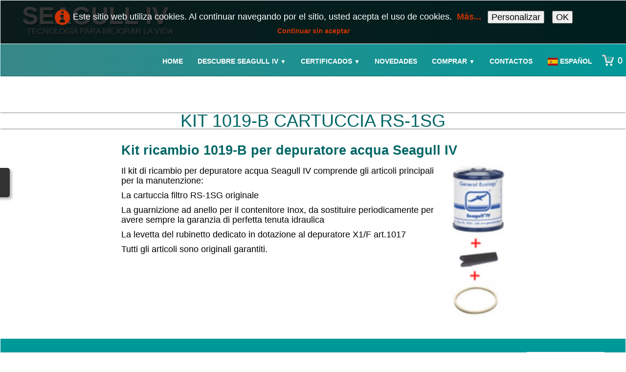

--- FILE ---
content_type: text/html
request_url: https://www.depuratoriseagulliv.it/1019b-kit-depuratore-acqua-es.html
body_size: 5229
content:
<!doctype html><html lang="es"><head><meta charset="utf-8"><title>Kit 1019B per Seagull IV</title><meta name="author" content="Colangelo Impianti"><meta name="rating" content="General"><meta name="description" content="Kit ricambio originale per depuratore Seagull IV, composto da, Levetta per rubinetto, Guarnizione ad anello, Cartuccia RS-1SG"><link rel="preload" href="_frame/style.css" as="style"><link rel="preload" href="_scripts/bootstrap/css/bootstrap.min.css" as="style"><link rel="preload" href="_scripts/bootstrap/fonts/fontawesome-webfont.woff2?v=4.3.0" as="font" type="font/woff2" crossorigin><link rel="preload" href="_scripts/bootstrap/css/font-awesome.min.css" as="style"><!--PRELOAD--><meta property="og:url" content="https://www.depuratoriseagulliv.it/1019b-kit-depuratore-acqua.html"><meta property="og:type" content="website"><meta property="og:site_name" content="Depuratori Seagull IV Isole"><meta property="og:title" content="Kit 1019B per Seagull IV"><meta property="og:description" content="Kit ricambio originale per depuratore Seagull IV, composto da, Levetta per rubinetto, Guarnizione ad anello, Cartuccia RS-1SG"><meta property="og:image" content="https://www.depuratoriseagulliv.it/_media/img/small/x1f-mod-1-48kb-2.png"><meta property="og:image:width" content="114"><meta property="og:image:height" content="144"><meta name="twitter:card" content="summary"><meta name="twitter:title" content="Kit 1019B per Seagull IV"><meta name="twitter:description" content="Kit ricambio originale per depuratore Seagull IV, composto da, Levetta per rubinetto, Guarnizione ad anello, Cartuccia RS-1SG"><meta name="twitter:image" content="https://www.depuratoriseagulliv.it/_media/img/small/x1f-mod-1-48kb-2.png"><meta name="google-site-verification" content="gL9b2y8uXijGosTkA22pd065r2jiyp13-PEP2eI_OyY" /><meta name="generator" content="Lauyan TOWeb 13.1.0.988"><meta name="viewport" content="width=device-width, initial-scale=1.0"><link href="_media/img/thumb/rs1-sg-trasp-pic.png" rel="shortcut icon" type="image/png"><link href="_media/img/small/x1f-mod-1-48kb-2.png" rel="apple-touch-icon"><meta name="msapplication-TileColor" content="#5835b8"><meta name="msapplication-TileImage" content="_media/img/small/x1f-mod-1-48kb-2.png"><link href="_scripts/bootstrap/css/bootstrap.min.css" rel="stylesheet"><link href="_frame/style.css" rel="stylesheet"><link rel="stylesheet" href="_scripts/jquery/ui/jquery.ui.css"><link rel="stylesheet" href="_scripts/bootstrap/css/font-awesome.min.css"><style>.raty-comp{padding:8px 0;font-size:10px;color:#FD9317}.tw-blogbar{display:flex;align-items:center}@media (max-width:767px){.tw-blogbar{flex-direction:column;}}.ta-left{text-align:left}.ta-center{text-align:center}.ta-justify{text-align:justify}.ta-right{text-align:right}.float-l{float:left}.float-r{float:right}.flexobj{flex-grow:0;flex-shrink:0;margin-right:1em;margin-left:1em}.flexrow{display:flex !important;align-items:center}.flexrow-align-start{align-items:start}@media (max-width:767px){.flexrow{flex-direction:column}.flexrow-align-start{align-items:center}}.cookie-consent{width:100%;padding:16px 0;position:relative;z-index:9800;text-align:center;}.ckc-bottom{position:fixed;bottom:0;left:0;right:0;height:auto;}.cookie-consent,.cookie-consent button{font-size:100%}.cookie-consent a{font-weight:bold;text-decoration:none}.cookie-consent a:hover{text-decoration:underline}.cookie-consent .no-deco-hover a:hover{text-decoration:none}</style><link href="_frame/print.css" rel="stylesheet" type="text/css" media="print"><script src="_scripts/cookie/gdpr-ckie-es.js"></script><script>(function(i,s,o,g,r,a,m){i['GoogleAnalyticsObject']=r;i[r]=i[r]||function(){(i[r].q=i[r].q||[]).push(arguments)},i[r].l=1*new Date();a=s.createElement(o),m=s.getElementsByTagName(o)[0];a.async=1;a.src=g;m.parentNode.insertBefore(a,m)})(window,document,"script","https://www.google-analytics.com/analytics.js","ga");ga("create","UA-72819030-2","auto");ga("send","pageview");</script><script async src="https://www.googletagmanager.com/gtag/js?id=G-JXCCP8YZ1B"></script><script>window.dataLayer=window.dataLayer||[];function gtag(){dataLayer.push(arguments);}gtag("js",new Date());gtag("config","G-JXCCP8YZ1B");if(!getCookieConsent("ga")){window["ga-disable-UA-72819030-2"]=true;gtag("consent","update",{"analytics_storage":"denied"});}else{gtag("consent","update",{"analytics_storage":"granted"});}</script></head><body oncontextmenu="return false;"><div id="site"><div id="page"><header><nav id="toolbar1" class="navbar"><div class="navbar-inner"><div class="container-fluid"><ul id="toolbar1_l" class="nav"><li><a id="logo" href="index-es.html" aria-label="logo"><span id="logo-lt" class="hidden-phone"></span><span id="logo-rt" class="hidden-phone">Seagull iv</span><br><span id="logo-sl" class="hidden-phone">Tecnología para mejorar la vida</span></a></li></ul><button type="button" class="btn btn-navbar collapsed" aria-label="Menú" data-toggle="collapse" data-target=".nav-collapse"><span style="color:gray;text-shadow:none">Menú</span></button><div class="nav-collapse collapse"><ul id="toolbar1_r" class="nav pull-right"><li><ul id="mainmenu" class="nav"><li><a href="index-es.html">Home</a></li><ul class="nav"><li class="dropdown"><a href="#" class="dropdown-toggle" data-toggle="dropdown">Descubre Seagull IV&nbsp;<small>&#9660;</small></a><ul class="dropdown-menu"><li><a href="como-nacio-seagull-iv.html">Cómo nació Seagull IV</a></li><li><a href="porque-es-diferente.html">Porque es diferente</a></li><li><a href="que-es-seagull-iv.html">¿Qué es</a></li><li><a href="como-funciona.html">Cómo funciona</a></li><li><a href="que-purifica-seagull-iv.html">Lo que elimina</a></li><li><a href="quien-usa-seagull-iv.html">¿Quién lo usa?</a></li><li><a href="preguntas-y-respuestas.html">Preguntas y Respuestas</a></li><li><a href="novedades-productos-seagull-iv.html">Noticias de productos</a></li></ul></li></ul><ul class="nav"><li class="dropdown"><a href="#" class="dropdown-toggle" data-toggle="dropdown">Certificados&nbsp;<small>&#9660;</small></a><ul class="dropdown-menu"><li><a href="aprobacion-del-ministerio-de-sanidad-italiano.html">Ministerio de Salud Italiano</a></li><li><a href="aprobacion-de-la-agencia-de-proteccion-ambiental-u-s-a.html">Aprobación de la EPA</a></li><li><a href="pruebas-sobre-contaminantes-quimicos-pfas.html">TEST PFAS</a></li><li><a href="pruebas-y-aprobaciones.html">Varias Pruebas</a></li></ul></li></ul><li><a href="novedades-2025.html">Novedades</a></li><ul class="nav"><li class="dropdown"><a href="#" class="dropdown-toggle" data-toggle="dropdown">Comprar&nbsp;<small>&#9660;</small></a><ul class="dropdown-menu"><li><a href="purificadores-para-el-hogar.html">Modelos para el hogar</a></li><li><a href="purisol-liquido-desinfectante-para-autocaravanas.html">Productos para Autocaravanas y Barcos</a></li><li><a href="depuratori-acqua-professionali-es.html">Modelos profesionales</a></li><li><a href="purificadores-para-grandes-usuarios.html">Modelos por comunidad</a></li><li><a href="filtro-rs-1sg.html">Cartuchos filtrantes</a></li><li><a href="grifos-de-purificador.html">Grifos Purificadores</a></li><li><a href="rubinetti-per-depuratori-acqua-es.html">Varias piezas de recambio</a></li><li><a href="sistemi-anticalcare-es.html">Sistemas anticalcáreos</a></li></ul></li></ul><li><a href="contatti-es.html">Contactos</a></li></ul></li><li><div id="langselect" class="dropdown"><a href="#" class="dropdown-toggle" data-toggle="dropdown" style="margin-right:8px"><img src="_frame/es.svg" class="langflg" alt="Español">Español&nbsp;</a><ul class="dropdown-menu"><li><a href="1019b-kit-depuratore-acqua.html" class="active"><img src="_frame/it.svg" class="langflg" alt="Italiano">Italiano</a></li><li class="divider"><!----></li><li><a href="1019b-kit-depurateur-eau.html" class="active" onclick="onChangeSiteLang(this.href);return(false)"><img src="_frame/fr.svg" class="langflg" alt="Français">Français</a></li><li><a href="1019b-kit-depuratore-acqua-es.html" class="active" onclick="onChangeSiteLang(this.href);return(false)"><img src="_frame/es.svg" class="langflg" alt="Español">Español</a></li></ul></div></li><li><a id="button-cart" data-container="body" href="_checkout-es.html" title="Carrito"><span id="sc_pcount"></span></a></li></ul></div></div></div></nav></header><main id="content" class="container-fluid"><h1>Kit 1019-B Cartuccia RS-1SG</h1><div id="topic" class="row-fluid"><div id="topic-inner"><div id="top-content" class="span12"><div class="twpara-row row-fluid"><div id="vNqT27Vv" class="span8 offset2 tw-para "><h2>Kit ricambio 1019-B per depuratore acqua Seagull IV</h2><div class="pobj float-r"><img src="_media/img/small/kit-1019b.png" srcset="_media/img/thumb/kit-1019b.png 160w,_media/img/small/kit-1019b.png 112w" style="max-width:100%;width:112px;" alt="Kit ricambios 1019B" loading="lazy"></div><div class="ptext"><p>Il kit di ricambio per depuratore acqua Seagull IV comprende gli articoli principali per la manutenzione:</p><p>La cartuccia filtro RS-1SG originale</p><p>La guarnizione ad anello per il contenitore Inox, da sostituire periodicamente per avere sempre la garanzia di perfetta tenuta idraulica</p><p>La levetta del rubinetto dedicato in dotazione al depuratore X1/F art.1017</p><p>Tutti gli articoli sono originali garantiti.</p><p><br></p><p style="text-align:right;"><br></p></div></div></div></div></div></div></main><footer><nav id="toolbar3" class="navbar"><div class="navbar-inner"><div class="container-fluid"><ul id="toolbar3_l" class="nav"><li></li></ul><ul id="toolbar3_r" class="nav pull-right"><li><form id="searchbox" class="navbar-search" action="_search-es.html"><input type="text" name="req" id="searchbox-req" class="search-query" placeholder="Cerca"></form></li></ul></div></div></nav><div id="footerfat" class="row-fluid"><div class="row-fluid"><div  id="footerfat_s1" class="span4 tw-para"><h3><span style="color:#FFFFFF;"><strong>Contactos</strong></span></h3><div><a href="contatti-es.html#"><i class="fa fa-envelope-o fa-3x" style="margin-right:8px"></i>Email</a></div><div><br></div></div><div  id="footerfat_s2" class="span4 tw-para"><h3><strong>&nbsp; &nbsp;<span style="color:#FFFFFF;">Términos y Condiciones</span></strong></h3><ul><li><a href="_tos-es.html" rel="nofollow">Condiciones generales de venta</a></li><li><a href="informativa-privacy-es.html#" rel="nofollow">Política de Privacidad</a></li><li><a href="informativa-cookie-es.html">Política de&nbsp;Cookie</a></li></ul></div><div  id="footerfat_s3" class="span4 tw-para"><h3><span style="color:#FFFFFF;">Empresa</span></h3><h3><span style="font-size: 18px; line-height: 20px;">Colangelo Impianti</span></h3><div>Via Gianni Pellegrini 2</div><div>Verbania (VB)</div><div>P. IVA 01242000030</div></div></div></div><div id="footersmall" class="row-fluid"><div id="foot-sec1" class="span6 ">© Copyright Colangelo Impianti Tutti i diritti riservati.</div><div id="foot-sec2" class="span6 "></div></div></footer></div></div><script src="_scripts/jquery/jquery.min.js"></script><script src="_scripts/jquery/ui/jquery.ui.min.js"></script><script src="_scripts/bootstrap/js/bootstrap.min.js"></script><script>function ucc(){var a=sessionStorage.getItem("632a-cart")||"";if(!a||a=="")b=0;else{var b=0;var c=0;do{c=a.indexOf(")",c);if(c>0){e=c-1;while(e>=0&&a[e]!="=")e--;b+=parseInt(a.substring(e+1,c));c++}}while(c>0)}$("#sc_pcount").text(b)}function onChangeSiteLang(href){var i=location.href.indexOf("?");if(i>0)href+=location.href.substr(i);document.location.href=href;}</script><script>$(document).ready(function(){ucc();$("#button-cart").popover({placement:"bottom",html:true,content:function(){return sessionStorage.getItem("632a-popover")||"<small>Su carrito está vacía</small>"},trigger:"hover"});$("#searchbox>input").click(function(){$(this).select();});var clickmessage="Tecleo derecho inhabilitado en imágenes";function disableclick(e){if(document.all){if(event.button==2||event.button==3){if(event.srcElement.tagName=="IMG"){if(clickmessage!="")alert(clickmessage);return false;}}}else if(document.layers){if(e.which==3){if(clickmessage!= "")alert(clickmessage);return false;}}else if(document.getElementById){if(e.which==3&&e.target.tagName=="IMG" ){if(clickmessage!="")alert(clickmessage);return false;}}}function associateimages(){for(i=0;i<document.images.length;i++)document.images[i].onmousedown=disableclick;}if(document.all){document.onmousedown=disableclick;} else if(document.getElementById){document.onmouseup=disableclick;}else if(document.layers)associateimages();if(location.href.indexOf("?")>0&&location.href.indexOf("twtheme=no")>0){$("#dlgcookies").hide();$("#toolbar1,#toolbar2,#toolbar3,#footersmall,#footerfat").hide();var idbmk=location.href;idbmk=idbmk.substring(idbmk.lastIndexOf("#")+1,idbmk.lastIndexOf("?"));if(idbmk!=""){idbmk=idbmk.split("?")[0];if($("#"+idbmk+"_container").length)idbmk+="_container";$("html,body").animate({scrollTop:$("#"+idbmk).offset().top},0);}}$(".dropdown-toggle").dropdown();if(getCookieConsent("ga"))$("#cksw-ga").attr("checked",true);customCookies(true);if(!getCookieConsent("cookieconsent")){$("#site").prepend("<div id='cookieconsent' class='cookie-consent tw-para'><span class='no-deco-hover'><a href='informativa-privacy-es.html' rel='nofollow'><i class='fa fa-info-circle fa-2x' style='vertical-align:middle;margin-right:6px'></i></a></span>Este sitio web utiliza cookies. Al continuar navegando por el sitio, usted acepta el uso de cookies. &nbsp;<a href='informativa-privacy-es.html'>Más...</a>&nbsp;<button class='ckie-btn' style='margin-left:8px;margin-right:8px' onclick='openDlgCookies()'>Personalizar</button><button class='ckie-btn' onclick='setCookieConsent(\"cookieconsent\",1)'>OK</button><div style='font-size:80%'><a href='#' onclick='return(ignoreCookies())'>Continuar sin aceptar</a></div></div>");}$("#site").prepend("<a href='javascript:void(0)' class='toTop' title='Arriba de la página'><i class='fa fa-angle-up fa-3x toTopLink'></i></a>");var offset=220;var duration=500;$(window).scroll(function(){if($(this).scrollTop()>offset){$(".toTop").fadeIn(duration);}else{$(".toTop").fadeOut(duration);}});$(".toTop").click(function(event){event.preventDefault();$("html, body").animate({scrollTop:0},duration);return(false);});if(typeof onTOWebPageLoaded=="function")onTOWebPageLoaded();});</script><div id="cookiesidenav-l"><script>if(window.self==window.top)document.write('<a href="#" onclick="openDlgCookies()" id="cookiesidenav-btn-mid" title="Consentimiento de Cookies">');</script>Personalizar</a></div></body></html><div id="dlgcookies" title="Consentimiento de Cookies"><div style="max-height:200px"><table><td style="padding:0 10px 10px 2px;vertical-align:top;"><div class="onoffswitch"><input type="checkbox" name="onoffswitch" class="onoffswitch-checkbox" id="cksw-ga"><label class="onoffswitch-label" for="cksw-ga"></label></div></td><td style="width:100%;vertical-align:top;padding-bottom:10px"><p style="font-size:110%;font-weight:300;margin:0">Google Analytics</p><p style="font-size:90%;font-weight:normal;margin:0">Google Analytics es un servicio utilizado en nuestro sitio web que rastrea, informa el tráfico y mide cómo los usuarios interactúan con el contenido de nuestro sitio web para que podamos mejorarlo y brindar mejores servicios.</p></td> </tr></table></div></div>

--- FILE ---
content_type: text/plain
request_url: https://www.google-analytics.com/j/collect?v=1&_v=j102&a=612242913&t=pageview&_s=1&dl=https%3A%2F%2Fwww.depuratoriseagulliv.it%2F1019b-kit-depuratore-acqua-es.html&ul=en-us%40posix&dt=Kit%201019B%20per%20Seagull%20IV&sr=1280x720&vp=1280x720&_u=IEBAAEABAAAAACAAI~&jid=926341922&gjid=805434438&cid=1577755232.1768388996&tid=UA-72819030-2&_gid=169351664.1768388996&_r=1&_slc=1&z=1366856706
body_size: -453
content:
2,cG-JXCCP8YZ1B